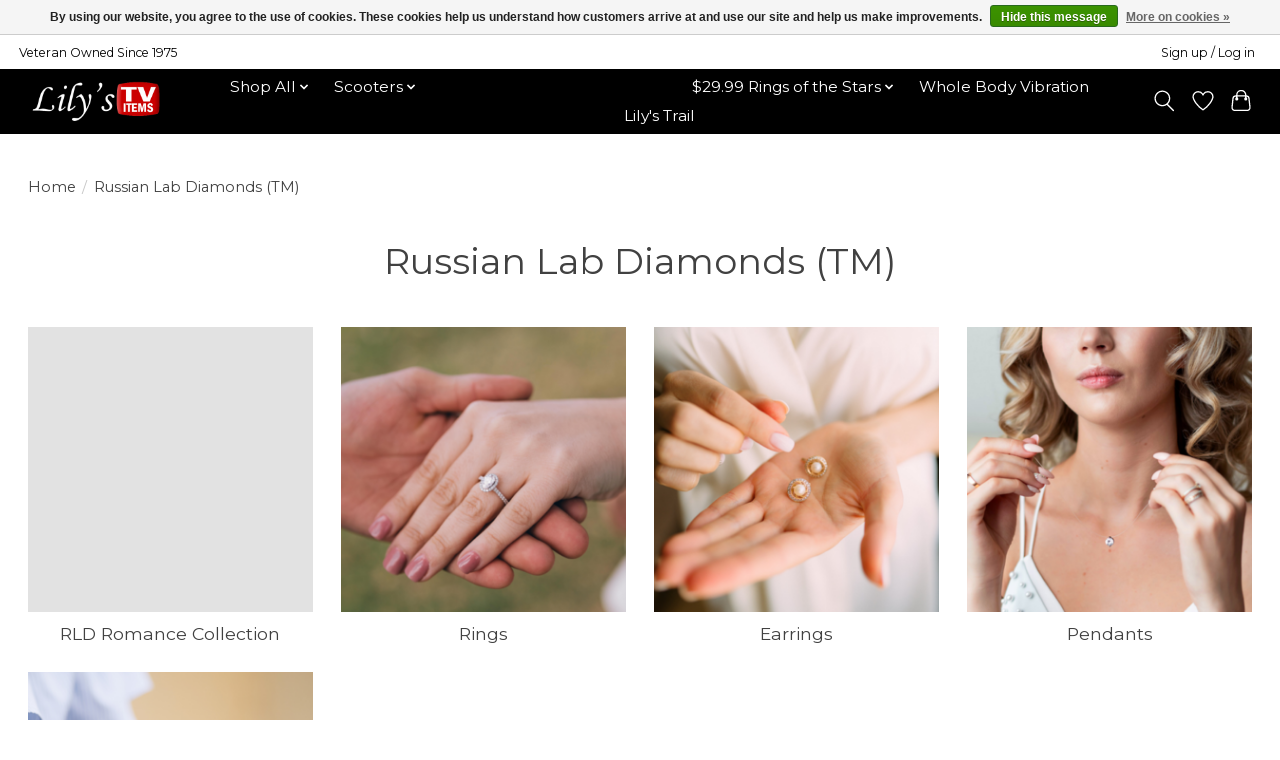

--- FILE ---
content_type: text/javascript;charset=utf-8
request_url: https://www.lilystvitems.com/services/stats/pageview.js
body_size: -413
content:
// SEOshop 18-01-2026 17:41:08